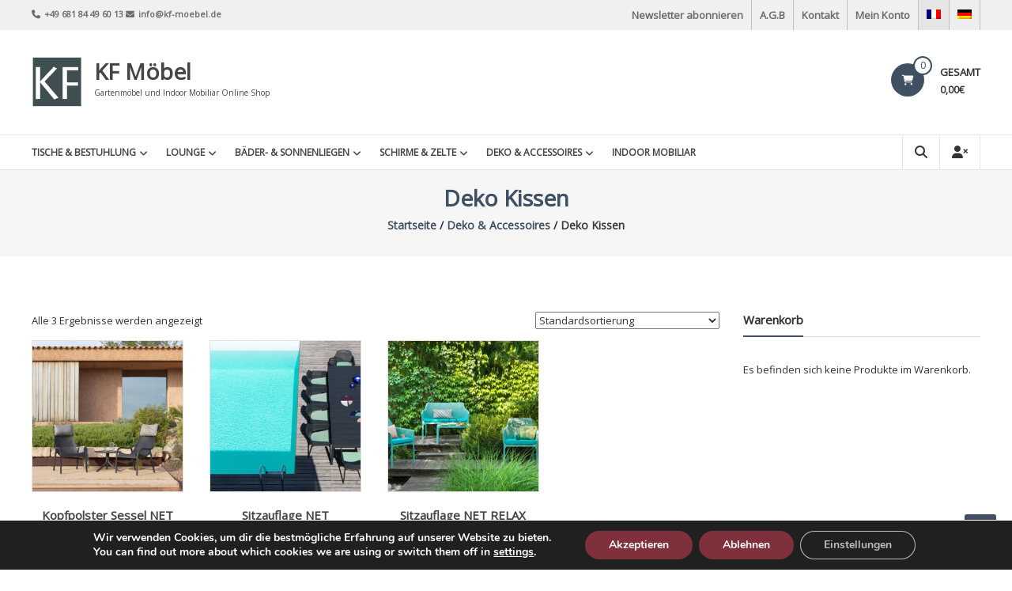

--- FILE ---
content_type: text/html; charset=utf-8
request_url: https://www.google.com/recaptcha/api2/anchor?ar=1&k=6LeGgYEpAAAAAARYnRtACL_Si5otruElNoXI2vc6&co=aHR0cHM6Ly9zdG9yZS5rZi1tb2ViZWwuZGU6NDQz&hl=en&v=PoyoqOPhxBO7pBk68S4YbpHZ&size=invisible&anchor-ms=20000&execute-ms=30000&cb=jszbcb3j1wes
body_size: 48676
content:
<!DOCTYPE HTML><html dir="ltr" lang="en"><head><meta http-equiv="Content-Type" content="text/html; charset=UTF-8">
<meta http-equiv="X-UA-Compatible" content="IE=edge">
<title>reCAPTCHA</title>
<style type="text/css">
/* cyrillic-ext */
@font-face {
  font-family: 'Roboto';
  font-style: normal;
  font-weight: 400;
  font-stretch: 100%;
  src: url(//fonts.gstatic.com/s/roboto/v48/KFO7CnqEu92Fr1ME7kSn66aGLdTylUAMa3GUBHMdazTgWw.woff2) format('woff2');
  unicode-range: U+0460-052F, U+1C80-1C8A, U+20B4, U+2DE0-2DFF, U+A640-A69F, U+FE2E-FE2F;
}
/* cyrillic */
@font-face {
  font-family: 'Roboto';
  font-style: normal;
  font-weight: 400;
  font-stretch: 100%;
  src: url(//fonts.gstatic.com/s/roboto/v48/KFO7CnqEu92Fr1ME7kSn66aGLdTylUAMa3iUBHMdazTgWw.woff2) format('woff2');
  unicode-range: U+0301, U+0400-045F, U+0490-0491, U+04B0-04B1, U+2116;
}
/* greek-ext */
@font-face {
  font-family: 'Roboto';
  font-style: normal;
  font-weight: 400;
  font-stretch: 100%;
  src: url(//fonts.gstatic.com/s/roboto/v48/KFO7CnqEu92Fr1ME7kSn66aGLdTylUAMa3CUBHMdazTgWw.woff2) format('woff2');
  unicode-range: U+1F00-1FFF;
}
/* greek */
@font-face {
  font-family: 'Roboto';
  font-style: normal;
  font-weight: 400;
  font-stretch: 100%;
  src: url(//fonts.gstatic.com/s/roboto/v48/KFO7CnqEu92Fr1ME7kSn66aGLdTylUAMa3-UBHMdazTgWw.woff2) format('woff2');
  unicode-range: U+0370-0377, U+037A-037F, U+0384-038A, U+038C, U+038E-03A1, U+03A3-03FF;
}
/* math */
@font-face {
  font-family: 'Roboto';
  font-style: normal;
  font-weight: 400;
  font-stretch: 100%;
  src: url(//fonts.gstatic.com/s/roboto/v48/KFO7CnqEu92Fr1ME7kSn66aGLdTylUAMawCUBHMdazTgWw.woff2) format('woff2');
  unicode-range: U+0302-0303, U+0305, U+0307-0308, U+0310, U+0312, U+0315, U+031A, U+0326-0327, U+032C, U+032F-0330, U+0332-0333, U+0338, U+033A, U+0346, U+034D, U+0391-03A1, U+03A3-03A9, U+03B1-03C9, U+03D1, U+03D5-03D6, U+03F0-03F1, U+03F4-03F5, U+2016-2017, U+2034-2038, U+203C, U+2040, U+2043, U+2047, U+2050, U+2057, U+205F, U+2070-2071, U+2074-208E, U+2090-209C, U+20D0-20DC, U+20E1, U+20E5-20EF, U+2100-2112, U+2114-2115, U+2117-2121, U+2123-214F, U+2190, U+2192, U+2194-21AE, U+21B0-21E5, U+21F1-21F2, U+21F4-2211, U+2213-2214, U+2216-22FF, U+2308-230B, U+2310, U+2319, U+231C-2321, U+2336-237A, U+237C, U+2395, U+239B-23B7, U+23D0, U+23DC-23E1, U+2474-2475, U+25AF, U+25B3, U+25B7, U+25BD, U+25C1, U+25CA, U+25CC, U+25FB, U+266D-266F, U+27C0-27FF, U+2900-2AFF, U+2B0E-2B11, U+2B30-2B4C, U+2BFE, U+3030, U+FF5B, U+FF5D, U+1D400-1D7FF, U+1EE00-1EEFF;
}
/* symbols */
@font-face {
  font-family: 'Roboto';
  font-style: normal;
  font-weight: 400;
  font-stretch: 100%;
  src: url(//fonts.gstatic.com/s/roboto/v48/KFO7CnqEu92Fr1ME7kSn66aGLdTylUAMaxKUBHMdazTgWw.woff2) format('woff2');
  unicode-range: U+0001-000C, U+000E-001F, U+007F-009F, U+20DD-20E0, U+20E2-20E4, U+2150-218F, U+2190, U+2192, U+2194-2199, U+21AF, U+21E6-21F0, U+21F3, U+2218-2219, U+2299, U+22C4-22C6, U+2300-243F, U+2440-244A, U+2460-24FF, U+25A0-27BF, U+2800-28FF, U+2921-2922, U+2981, U+29BF, U+29EB, U+2B00-2BFF, U+4DC0-4DFF, U+FFF9-FFFB, U+10140-1018E, U+10190-1019C, U+101A0, U+101D0-101FD, U+102E0-102FB, U+10E60-10E7E, U+1D2C0-1D2D3, U+1D2E0-1D37F, U+1F000-1F0FF, U+1F100-1F1AD, U+1F1E6-1F1FF, U+1F30D-1F30F, U+1F315, U+1F31C, U+1F31E, U+1F320-1F32C, U+1F336, U+1F378, U+1F37D, U+1F382, U+1F393-1F39F, U+1F3A7-1F3A8, U+1F3AC-1F3AF, U+1F3C2, U+1F3C4-1F3C6, U+1F3CA-1F3CE, U+1F3D4-1F3E0, U+1F3ED, U+1F3F1-1F3F3, U+1F3F5-1F3F7, U+1F408, U+1F415, U+1F41F, U+1F426, U+1F43F, U+1F441-1F442, U+1F444, U+1F446-1F449, U+1F44C-1F44E, U+1F453, U+1F46A, U+1F47D, U+1F4A3, U+1F4B0, U+1F4B3, U+1F4B9, U+1F4BB, U+1F4BF, U+1F4C8-1F4CB, U+1F4D6, U+1F4DA, U+1F4DF, U+1F4E3-1F4E6, U+1F4EA-1F4ED, U+1F4F7, U+1F4F9-1F4FB, U+1F4FD-1F4FE, U+1F503, U+1F507-1F50B, U+1F50D, U+1F512-1F513, U+1F53E-1F54A, U+1F54F-1F5FA, U+1F610, U+1F650-1F67F, U+1F687, U+1F68D, U+1F691, U+1F694, U+1F698, U+1F6AD, U+1F6B2, U+1F6B9-1F6BA, U+1F6BC, U+1F6C6-1F6CF, U+1F6D3-1F6D7, U+1F6E0-1F6EA, U+1F6F0-1F6F3, U+1F6F7-1F6FC, U+1F700-1F7FF, U+1F800-1F80B, U+1F810-1F847, U+1F850-1F859, U+1F860-1F887, U+1F890-1F8AD, U+1F8B0-1F8BB, U+1F8C0-1F8C1, U+1F900-1F90B, U+1F93B, U+1F946, U+1F984, U+1F996, U+1F9E9, U+1FA00-1FA6F, U+1FA70-1FA7C, U+1FA80-1FA89, U+1FA8F-1FAC6, U+1FACE-1FADC, U+1FADF-1FAE9, U+1FAF0-1FAF8, U+1FB00-1FBFF;
}
/* vietnamese */
@font-face {
  font-family: 'Roboto';
  font-style: normal;
  font-weight: 400;
  font-stretch: 100%;
  src: url(//fonts.gstatic.com/s/roboto/v48/KFO7CnqEu92Fr1ME7kSn66aGLdTylUAMa3OUBHMdazTgWw.woff2) format('woff2');
  unicode-range: U+0102-0103, U+0110-0111, U+0128-0129, U+0168-0169, U+01A0-01A1, U+01AF-01B0, U+0300-0301, U+0303-0304, U+0308-0309, U+0323, U+0329, U+1EA0-1EF9, U+20AB;
}
/* latin-ext */
@font-face {
  font-family: 'Roboto';
  font-style: normal;
  font-weight: 400;
  font-stretch: 100%;
  src: url(//fonts.gstatic.com/s/roboto/v48/KFO7CnqEu92Fr1ME7kSn66aGLdTylUAMa3KUBHMdazTgWw.woff2) format('woff2');
  unicode-range: U+0100-02BA, U+02BD-02C5, U+02C7-02CC, U+02CE-02D7, U+02DD-02FF, U+0304, U+0308, U+0329, U+1D00-1DBF, U+1E00-1E9F, U+1EF2-1EFF, U+2020, U+20A0-20AB, U+20AD-20C0, U+2113, U+2C60-2C7F, U+A720-A7FF;
}
/* latin */
@font-face {
  font-family: 'Roboto';
  font-style: normal;
  font-weight: 400;
  font-stretch: 100%;
  src: url(//fonts.gstatic.com/s/roboto/v48/KFO7CnqEu92Fr1ME7kSn66aGLdTylUAMa3yUBHMdazQ.woff2) format('woff2');
  unicode-range: U+0000-00FF, U+0131, U+0152-0153, U+02BB-02BC, U+02C6, U+02DA, U+02DC, U+0304, U+0308, U+0329, U+2000-206F, U+20AC, U+2122, U+2191, U+2193, U+2212, U+2215, U+FEFF, U+FFFD;
}
/* cyrillic-ext */
@font-face {
  font-family: 'Roboto';
  font-style: normal;
  font-weight: 500;
  font-stretch: 100%;
  src: url(//fonts.gstatic.com/s/roboto/v48/KFO7CnqEu92Fr1ME7kSn66aGLdTylUAMa3GUBHMdazTgWw.woff2) format('woff2');
  unicode-range: U+0460-052F, U+1C80-1C8A, U+20B4, U+2DE0-2DFF, U+A640-A69F, U+FE2E-FE2F;
}
/* cyrillic */
@font-face {
  font-family: 'Roboto';
  font-style: normal;
  font-weight: 500;
  font-stretch: 100%;
  src: url(//fonts.gstatic.com/s/roboto/v48/KFO7CnqEu92Fr1ME7kSn66aGLdTylUAMa3iUBHMdazTgWw.woff2) format('woff2');
  unicode-range: U+0301, U+0400-045F, U+0490-0491, U+04B0-04B1, U+2116;
}
/* greek-ext */
@font-face {
  font-family: 'Roboto';
  font-style: normal;
  font-weight: 500;
  font-stretch: 100%;
  src: url(//fonts.gstatic.com/s/roboto/v48/KFO7CnqEu92Fr1ME7kSn66aGLdTylUAMa3CUBHMdazTgWw.woff2) format('woff2');
  unicode-range: U+1F00-1FFF;
}
/* greek */
@font-face {
  font-family: 'Roboto';
  font-style: normal;
  font-weight: 500;
  font-stretch: 100%;
  src: url(//fonts.gstatic.com/s/roboto/v48/KFO7CnqEu92Fr1ME7kSn66aGLdTylUAMa3-UBHMdazTgWw.woff2) format('woff2');
  unicode-range: U+0370-0377, U+037A-037F, U+0384-038A, U+038C, U+038E-03A1, U+03A3-03FF;
}
/* math */
@font-face {
  font-family: 'Roboto';
  font-style: normal;
  font-weight: 500;
  font-stretch: 100%;
  src: url(//fonts.gstatic.com/s/roboto/v48/KFO7CnqEu92Fr1ME7kSn66aGLdTylUAMawCUBHMdazTgWw.woff2) format('woff2');
  unicode-range: U+0302-0303, U+0305, U+0307-0308, U+0310, U+0312, U+0315, U+031A, U+0326-0327, U+032C, U+032F-0330, U+0332-0333, U+0338, U+033A, U+0346, U+034D, U+0391-03A1, U+03A3-03A9, U+03B1-03C9, U+03D1, U+03D5-03D6, U+03F0-03F1, U+03F4-03F5, U+2016-2017, U+2034-2038, U+203C, U+2040, U+2043, U+2047, U+2050, U+2057, U+205F, U+2070-2071, U+2074-208E, U+2090-209C, U+20D0-20DC, U+20E1, U+20E5-20EF, U+2100-2112, U+2114-2115, U+2117-2121, U+2123-214F, U+2190, U+2192, U+2194-21AE, U+21B0-21E5, U+21F1-21F2, U+21F4-2211, U+2213-2214, U+2216-22FF, U+2308-230B, U+2310, U+2319, U+231C-2321, U+2336-237A, U+237C, U+2395, U+239B-23B7, U+23D0, U+23DC-23E1, U+2474-2475, U+25AF, U+25B3, U+25B7, U+25BD, U+25C1, U+25CA, U+25CC, U+25FB, U+266D-266F, U+27C0-27FF, U+2900-2AFF, U+2B0E-2B11, U+2B30-2B4C, U+2BFE, U+3030, U+FF5B, U+FF5D, U+1D400-1D7FF, U+1EE00-1EEFF;
}
/* symbols */
@font-face {
  font-family: 'Roboto';
  font-style: normal;
  font-weight: 500;
  font-stretch: 100%;
  src: url(//fonts.gstatic.com/s/roboto/v48/KFO7CnqEu92Fr1ME7kSn66aGLdTylUAMaxKUBHMdazTgWw.woff2) format('woff2');
  unicode-range: U+0001-000C, U+000E-001F, U+007F-009F, U+20DD-20E0, U+20E2-20E4, U+2150-218F, U+2190, U+2192, U+2194-2199, U+21AF, U+21E6-21F0, U+21F3, U+2218-2219, U+2299, U+22C4-22C6, U+2300-243F, U+2440-244A, U+2460-24FF, U+25A0-27BF, U+2800-28FF, U+2921-2922, U+2981, U+29BF, U+29EB, U+2B00-2BFF, U+4DC0-4DFF, U+FFF9-FFFB, U+10140-1018E, U+10190-1019C, U+101A0, U+101D0-101FD, U+102E0-102FB, U+10E60-10E7E, U+1D2C0-1D2D3, U+1D2E0-1D37F, U+1F000-1F0FF, U+1F100-1F1AD, U+1F1E6-1F1FF, U+1F30D-1F30F, U+1F315, U+1F31C, U+1F31E, U+1F320-1F32C, U+1F336, U+1F378, U+1F37D, U+1F382, U+1F393-1F39F, U+1F3A7-1F3A8, U+1F3AC-1F3AF, U+1F3C2, U+1F3C4-1F3C6, U+1F3CA-1F3CE, U+1F3D4-1F3E0, U+1F3ED, U+1F3F1-1F3F3, U+1F3F5-1F3F7, U+1F408, U+1F415, U+1F41F, U+1F426, U+1F43F, U+1F441-1F442, U+1F444, U+1F446-1F449, U+1F44C-1F44E, U+1F453, U+1F46A, U+1F47D, U+1F4A3, U+1F4B0, U+1F4B3, U+1F4B9, U+1F4BB, U+1F4BF, U+1F4C8-1F4CB, U+1F4D6, U+1F4DA, U+1F4DF, U+1F4E3-1F4E6, U+1F4EA-1F4ED, U+1F4F7, U+1F4F9-1F4FB, U+1F4FD-1F4FE, U+1F503, U+1F507-1F50B, U+1F50D, U+1F512-1F513, U+1F53E-1F54A, U+1F54F-1F5FA, U+1F610, U+1F650-1F67F, U+1F687, U+1F68D, U+1F691, U+1F694, U+1F698, U+1F6AD, U+1F6B2, U+1F6B9-1F6BA, U+1F6BC, U+1F6C6-1F6CF, U+1F6D3-1F6D7, U+1F6E0-1F6EA, U+1F6F0-1F6F3, U+1F6F7-1F6FC, U+1F700-1F7FF, U+1F800-1F80B, U+1F810-1F847, U+1F850-1F859, U+1F860-1F887, U+1F890-1F8AD, U+1F8B0-1F8BB, U+1F8C0-1F8C1, U+1F900-1F90B, U+1F93B, U+1F946, U+1F984, U+1F996, U+1F9E9, U+1FA00-1FA6F, U+1FA70-1FA7C, U+1FA80-1FA89, U+1FA8F-1FAC6, U+1FACE-1FADC, U+1FADF-1FAE9, U+1FAF0-1FAF8, U+1FB00-1FBFF;
}
/* vietnamese */
@font-face {
  font-family: 'Roboto';
  font-style: normal;
  font-weight: 500;
  font-stretch: 100%;
  src: url(//fonts.gstatic.com/s/roboto/v48/KFO7CnqEu92Fr1ME7kSn66aGLdTylUAMa3OUBHMdazTgWw.woff2) format('woff2');
  unicode-range: U+0102-0103, U+0110-0111, U+0128-0129, U+0168-0169, U+01A0-01A1, U+01AF-01B0, U+0300-0301, U+0303-0304, U+0308-0309, U+0323, U+0329, U+1EA0-1EF9, U+20AB;
}
/* latin-ext */
@font-face {
  font-family: 'Roboto';
  font-style: normal;
  font-weight: 500;
  font-stretch: 100%;
  src: url(//fonts.gstatic.com/s/roboto/v48/KFO7CnqEu92Fr1ME7kSn66aGLdTylUAMa3KUBHMdazTgWw.woff2) format('woff2');
  unicode-range: U+0100-02BA, U+02BD-02C5, U+02C7-02CC, U+02CE-02D7, U+02DD-02FF, U+0304, U+0308, U+0329, U+1D00-1DBF, U+1E00-1E9F, U+1EF2-1EFF, U+2020, U+20A0-20AB, U+20AD-20C0, U+2113, U+2C60-2C7F, U+A720-A7FF;
}
/* latin */
@font-face {
  font-family: 'Roboto';
  font-style: normal;
  font-weight: 500;
  font-stretch: 100%;
  src: url(//fonts.gstatic.com/s/roboto/v48/KFO7CnqEu92Fr1ME7kSn66aGLdTylUAMa3yUBHMdazQ.woff2) format('woff2');
  unicode-range: U+0000-00FF, U+0131, U+0152-0153, U+02BB-02BC, U+02C6, U+02DA, U+02DC, U+0304, U+0308, U+0329, U+2000-206F, U+20AC, U+2122, U+2191, U+2193, U+2212, U+2215, U+FEFF, U+FFFD;
}
/* cyrillic-ext */
@font-face {
  font-family: 'Roboto';
  font-style: normal;
  font-weight: 900;
  font-stretch: 100%;
  src: url(//fonts.gstatic.com/s/roboto/v48/KFO7CnqEu92Fr1ME7kSn66aGLdTylUAMa3GUBHMdazTgWw.woff2) format('woff2');
  unicode-range: U+0460-052F, U+1C80-1C8A, U+20B4, U+2DE0-2DFF, U+A640-A69F, U+FE2E-FE2F;
}
/* cyrillic */
@font-face {
  font-family: 'Roboto';
  font-style: normal;
  font-weight: 900;
  font-stretch: 100%;
  src: url(//fonts.gstatic.com/s/roboto/v48/KFO7CnqEu92Fr1ME7kSn66aGLdTylUAMa3iUBHMdazTgWw.woff2) format('woff2');
  unicode-range: U+0301, U+0400-045F, U+0490-0491, U+04B0-04B1, U+2116;
}
/* greek-ext */
@font-face {
  font-family: 'Roboto';
  font-style: normal;
  font-weight: 900;
  font-stretch: 100%;
  src: url(//fonts.gstatic.com/s/roboto/v48/KFO7CnqEu92Fr1ME7kSn66aGLdTylUAMa3CUBHMdazTgWw.woff2) format('woff2');
  unicode-range: U+1F00-1FFF;
}
/* greek */
@font-face {
  font-family: 'Roboto';
  font-style: normal;
  font-weight: 900;
  font-stretch: 100%;
  src: url(//fonts.gstatic.com/s/roboto/v48/KFO7CnqEu92Fr1ME7kSn66aGLdTylUAMa3-UBHMdazTgWw.woff2) format('woff2');
  unicode-range: U+0370-0377, U+037A-037F, U+0384-038A, U+038C, U+038E-03A1, U+03A3-03FF;
}
/* math */
@font-face {
  font-family: 'Roboto';
  font-style: normal;
  font-weight: 900;
  font-stretch: 100%;
  src: url(//fonts.gstatic.com/s/roboto/v48/KFO7CnqEu92Fr1ME7kSn66aGLdTylUAMawCUBHMdazTgWw.woff2) format('woff2');
  unicode-range: U+0302-0303, U+0305, U+0307-0308, U+0310, U+0312, U+0315, U+031A, U+0326-0327, U+032C, U+032F-0330, U+0332-0333, U+0338, U+033A, U+0346, U+034D, U+0391-03A1, U+03A3-03A9, U+03B1-03C9, U+03D1, U+03D5-03D6, U+03F0-03F1, U+03F4-03F5, U+2016-2017, U+2034-2038, U+203C, U+2040, U+2043, U+2047, U+2050, U+2057, U+205F, U+2070-2071, U+2074-208E, U+2090-209C, U+20D0-20DC, U+20E1, U+20E5-20EF, U+2100-2112, U+2114-2115, U+2117-2121, U+2123-214F, U+2190, U+2192, U+2194-21AE, U+21B0-21E5, U+21F1-21F2, U+21F4-2211, U+2213-2214, U+2216-22FF, U+2308-230B, U+2310, U+2319, U+231C-2321, U+2336-237A, U+237C, U+2395, U+239B-23B7, U+23D0, U+23DC-23E1, U+2474-2475, U+25AF, U+25B3, U+25B7, U+25BD, U+25C1, U+25CA, U+25CC, U+25FB, U+266D-266F, U+27C0-27FF, U+2900-2AFF, U+2B0E-2B11, U+2B30-2B4C, U+2BFE, U+3030, U+FF5B, U+FF5D, U+1D400-1D7FF, U+1EE00-1EEFF;
}
/* symbols */
@font-face {
  font-family: 'Roboto';
  font-style: normal;
  font-weight: 900;
  font-stretch: 100%;
  src: url(//fonts.gstatic.com/s/roboto/v48/KFO7CnqEu92Fr1ME7kSn66aGLdTylUAMaxKUBHMdazTgWw.woff2) format('woff2');
  unicode-range: U+0001-000C, U+000E-001F, U+007F-009F, U+20DD-20E0, U+20E2-20E4, U+2150-218F, U+2190, U+2192, U+2194-2199, U+21AF, U+21E6-21F0, U+21F3, U+2218-2219, U+2299, U+22C4-22C6, U+2300-243F, U+2440-244A, U+2460-24FF, U+25A0-27BF, U+2800-28FF, U+2921-2922, U+2981, U+29BF, U+29EB, U+2B00-2BFF, U+4DC0-4DFF, U+FFF9-FFFB, U+10140-1018E, U+10190-1019C, U+101A0, U+101D0-101FD, U+102E0-102FB, U+10E60-10E7E, U+1D2C0-1D2D3, U+1D2E0-1D37F, U+1F000-1F0FF, U+1F100-1F1AD, U+1F1E6-1F1FF, U+1F30D-1F30F, U+1F315, U+1F31C, U+1F31E, U+1F320-1F32C, U+1F336, U+1F378, U+1F37D, U+1F382, U+1F393-1F39F, U+1F3A7-1F3A8, U+1F3AC-1F3AF, U+1F3C2, U+1F3C4-1F3C6, U+1F3CA-1F3CE, U+1F3D4-1F3E0, U+1F3ED, U+1F3F1-1F3F3, U+1F3F5-1F3F7, U+1F408, U+1F415, U+1F41F, U+1F426, U+1F43F, U+1F441-1F442, U+1F444, U+1F446-1F449, U+1F44C-1F44E, U+1F453, U+1F46A, U+1F47D, U+1F4A3, U+1F4B0, U+1F4B3, U+1F4B9, U+1F4BB, U+1F4BF, U+1F4C8-1F4CB, U+1F4D6, U+1F4DA, U+1F4DF, U+1F4E3-1F4E6, U+1F4EA-1F4ED, U+1F4F7, U+1F4F9-1F4FB, U+1F4FD-1F4FE, U+1F503, U+1F507-1F50B, U+1F50D, U+1F512-1F513, U+1F53E-1F54A, U+1F54F-1F5FA, U+1F610, U+1F650-1F67F, U+1F687, U+1F68D, U+1F691, U+1F694, U+1F698, U+1F6AD, U+1F6B2, U+1F6B9-1F6BA, U+1F6BC, U+1F6C6-1F6CF, U+1F6D3-1F6D7, U+1F6E0-1F6EA, U+1F6F0-1F6F3, U+1F6F7-1F6FC, U+1F700-1F7FF, U+1F800-1F80B, U+1F810-1F847, U+1F850-1F859, U+1F860-1F887, U+1F890-1F8AD, U+1F8B0-1F8BB, U+1F8C0-1F8C1, U+1F900-1F90B, U+1F93B, U+1F946, U+1F984, U+1F996, U+1F9E9, U+1FA00-1FA6F, U+1FA70-1FA7C, U+1FA80-1FA89, U+1FA8F-1FAC6, U+1FACE-1FADC, U+1FADF-1FAE9, U+1FAF0-1FAF8, U+1FB00-1FBFF;
}
/* vietnamese */
@font-face {
  font-family: 'Roboto';
  font-style: normal;
  font-weight: 900;
  font-stretch: 100%;
  src: url(//fonts.gstatic.com/s/roboto/v48/KFO7CnqEu92Fr1ME7kSn66aGLdTylUAMa3OUBHMdazTgWw.woff2) format('woff2');
  unicode-range: U+0102-0103, U+0110-0111, U+0128-0129, U+0168-0169, U+01A0-01A1, U+01AF-01B0, U+0300-0301, U+0303-0304, U+0308-0309, U+0323, U+0329, U+1EA0-1EF9, U+20AB;
}
/* latin-ext */
@font-face {
  font-family: 'Roboto';
  font-style: normal;
  font-weight: 900;
  font-stretch: 100%;
  src: url(//fonts.gstatic.com/s/roboto/v48/KFO7CnqEu92Fr1ME7kSn66aGLdTylUAMa3KUBHMdazTgWw.woff2) format('woff2');
  unicode-range: U+0100-02BA, U+02BD-02C5, U+02C7-02CC, U+02CE-02D7, U+02DD-02FF, U+0304, U+0308, U+0329, U+1D00-1DBF, U+1E00-1E9F, U+1EF2-1EFF, U+2020, U+20A0-20AB, U+20AD-20C0, U+2113, U+2C60-2C7F, U+A720-A7FF;
}
/* latin */
@font-face {
  font-family: 'Roboto';
  font-style: normal;
  font-weight: 900;
  font-stretch: 100%;
  src: url(//fonts.gstatic.com/s/roboto/v48/KFO7CnqEu92Fr1ME7kSn66aGLdTylUAMa3yUBHMdazQ.woff2) format('woff2');
  unicode-range: U+0000-00FF, U+0131, U+0152-0153, U+02BB-02BC, U+02C6, U+02DA, U+02DC, U+0304, U+0308, U+0329, U+2000-206F, U+20AC, U+2122, U+2191, U+2193, U+2212, U+2215, U+FEFF, U+FFFD;
}

</style>
<link rel="stylesheet" type="text/css" href="https://www.gstatic.com/recaptcha/releases/PoyoqOPhxBO7pBk68S4YbpHZ/styles__ltr.css">
<script nonce="v0Uj9riDiFKR2yjHRdDajw" type="text/javascript">window['__recaptcha_api'] = 'https://www.google.com/recaptcha/api2/';</script>
<script type="text/javascript" src="https://www.gstatic.com/recaptcha/releases/PoyoqOPhxBO7pBk68S4YbpHZ/recaptcha__en.js" nonce="v0Uj9riDiFKR2yjHRdDajw">
      
    </script></head>
<body><div id="rc-anchor-alert" class="rc-anchor-alert"></div>
<input type="hidden" id="recaptcha-token" value="[base64]">
<script type="text/javascript" nonce="v0Uj9riDiFKR2yjHRdDajw">
      recaptcha.anchor.Main.init("[\x22ainput\x22,[\x22bgdata\x22,\x22\x22,\[base64]/[base64]/MjU1Ong/[base64]/[base64]/[base64]/[base64]/[base64]/[base64]/[base64]/[base64]/[base64]/[base64]/[base64]/[base64]/[base64]/[base64]/[base64]\\u003d\x22,\[base64]\\u003d\\u003d\x22,\x22fcKxTMOGGMKrwpLCtMOjdFFQw5MKw5UKwpfCpErCksK/OsO9w6vDmDQbwqFEwoNzwp1mwpbDulLDg07CoXtyw7LCvcOFwqXDl07CpMO0w5HDuV/CqSbCoynDvMO/Q0bDuRzDusOgwrbCocKkPsKgf8K/AMOuH8Osw4TCvMOWwpXCmnMZMDQ/THBCTcKVGMOtw4zDl8OrwopNwq3DrWIEEcKORQtZO8OLbVhWw7YLwpU/[base64]/DmMOlwqU2wozDrmrCjMOuJ8KGwrJjMCgbITXCmyQeDSrDoBjCtUUCwpsdw6fCryQeR8KyDsO9ecKSw5vDhnB6C0vCqsOrwoU6w4s3wonCg8K/[base64]/Do8Krw5kZARsQTMK6w6o7w6HCsR0/wqAqTcOmw7E/wrIxGMO7R8KAw5LDmMKIcMKCwp8lw6LDtcKcBgkHAcK3MCbCosOIwplrw6BhwokQwoHDisOndcK6w47Cp8K/wooVc2rDqcK5w5LCpcKvMDBIw6LDlcKhGW7CmMO5wojDg8O3w7PCpsOXw4MMw4vChsK2ecOkacO2BAPDtWnClsKrZD/Ch8OGwrbDh8O3G3INK3Qnw59VwrRpw7ZXwp5fMFPChFXDkCPCkEAHS8ObMRwjwoEhwqfDjTzCicOmwrBoRsK5USzDlhnChsKWcVLCnW/ChgssScOfWGEoZWjDiMOVw4oEwrM/a8Okw4PClmvDhMOEw4gNwo3CrHbDtRcjYinCok8adMKMbMKTDcOzX8OVE8OcTEnDlMKAYsOdw7fDqsKQHsKww7dIDlvCrHHDig3CusOow7N7CEnCsBnCjGhAwosHw5JuwrBBZEB4wowZKcO/w4ZbwoVcJgHCt8OEw5vCnMOWwoonT1nDtRMwNMOAZ8OOw78RwqrCnsOwHcOkw6PCu1LDhBHCj2bCnBDDq8KkMlXDuxFBZ3LCs8OowqDDg8KmwqnCo8KCwq/DpjVsSgdnwqrDnxlSeWUsEAoZZMO6wofCpzkuwpHDrz1ZwqoIQsKXWsOswoPCh8OScDzDjMKuJE0cwrLDucOrXy5Kw55HLcOCwqXDhcOfwo8rw7tQw6nCosK9RcOHJGQ9HcOIwrZTwqDCusKpesO/wo/DgHDDnsKrYMKJZ8KBw5psw7XDhSxKw4jDj8OEw6/CiGbCr8ORXsKCNlliBR8+VTlHw6hYc8KXEMK4w6nCqcKdw63DnCrDmMKGOlzClnTCgMOuwrVGNz8xwo10w65yw4jCmMOYw6bDvMK/RcOjJUA3w4EkwpNTwrA9w5TDuMOTajbCtMKnSF/Cow7CvCzDr8OXwqHCoMOtUcKxYcO5w4UrE8OvIcKZw68qfnnDq3/[base64]/CoMKyw616w4w6wp/DpsOGecKew4pTeRrDhMORJMKJwpFMwo0cw4DCt8K3wrc/[base64]/wq1Cw6EBWAbCocK/wqcYwoJVMmk3w50eHMOiw6fDvgFWFcOcf8KpGsKAw4PDrMOxKsKcIsKBw5nCjRvDnmfCqzHDo8KywovCucKbF3/DiHFLX8OnwrHCrkVVWgdSWEthScOBwqJIABAhBGZfw7Mbw7o2wp9RO8K9w6UYLsOGwqM0wrXDuMOWICY3bBTCjjdnw5LClsKwH08gwodSAcOsw4TCh1vDmwYGw7InKcOUKcKjGyrDjgXDmsOJwoPDo8KjUCdkRHpWw6QKw4EOw4/[base64]/[base64]/DlwHCuy5ywr/[base64]/DqSTDgsONw7BfYg3Cug92KnLChcKTaEZKw6fDrsKCaU9IbcKVSknDscKCQV3DmMKMw55QMm91KsOsBMOOIh9VbFDDvE/[base64]/[base64]/DimHDj8O1woduKMOXwrPCsEEPw4JZccO/BAfClVrDnAM2awfCrMOUw5bDugUoako7OcOZwpoowqpDw73DiHQ1IRnCoR/[base64]/Ck8K1ZUgsG8K9VWEywqg7FG3DkMKdwrEDN8O8wp89wo7DhMK1w4UHw7LCkiTCl8OfwrMow5DDvsKKwogSw7sNA8K1O8K6SSYKwovCosO6w5zDtXjDpDIXwrDDvWECFMOUXkM1wo0ewpFONjPDpG9Cw51/wqHDjsKxwpvCmU9EFsKew5PCpMKmOcOhG8O3w4cKwpbCocORNsOPPcKyWsKycGPClzVSwqXDp8Kkw4jDrgLCr8OGw7lxNHrDlXNSw6NhfnzChyLDvsOjWVBRUsKHKsOaworDhkI7w5DCvS7DoCjDiMOUwp8CK0HDscKSUhVXwqIzw7o2w57ClcKfZzVgwr/CgsK1w7EBVH/DncO5wo7ChEZuw43DnMKzOjg1e8OkDcOkw4nDi2zDl8ORwp3CicOgJsO8Y8KdMMOPw6HCg07Dv0pwwqPCr2JkJDNswpwAbXEFw67Cgm7DmcKdFMOcW8OQLsOWwoXDiMO9bMOxwofDvMO3YcOuw6/Cg8K4IDvCk3XDonrDui1SbQU2wqPDgQ/[base64]/DgcKXN2vDlMKRw7ZiZsKDw6XDnsO3OyQDSBHDvH9pS8KeUjTCpsKTwpPCh8OOMsKIw6dqY8K7DcOGCm0zWw7DqggYw7odwpzDh8OCK8O0RcOod0paeCTCuwBHworCiXTDqwVSUV8bw5JmVMKXw4pdeyjCusOHQ8KQe8OCFMKreWRaTB/Dvg7DicOXZMK5JsKkwrbCuwjCrcOUcBRNJnDCrcKbYwY0MEceGcK2wprDijvCmmbDtDI9w5Q6wpXDkF7CujN7V8ONw5rDiFTDoMKiOxnCjQNNw6vCnMORwpA6w6ZpecK8w5XDnMO6DFl/UAnCqyUVwrIfwr9bBMOPw47DqcOQw6QVw7g2f3gxRwLCrcKzIVrDq8O4XsK6dRvCmsKdw6rDkMOSccOhwqkFaAQrw7bDvcKZQQ7CksOYw4vCpcOKwrQsC8KNYHkLJGN0AsKeScKXc8ONYTvCqyHDocONw74CZQ/DlsKBw7/CqTp3e8OowpV0wrVvw50RwqPCkVEEYRXDlGzDg8OdRcK4wqltwozDjsOYwrnDvcO/U3VGblHDrwU4wpvCtHI+HcONCMOzw6zDl8Oiw6XDmsKewrxpdcOEwpTChsK/esKUw6kddcKVw5zCjsOAesKZMlTCmU3DjMOkwpUcchk+ccKTw5/[base64]/DrRTClG/CuMKOw598w68Lw4oJwooOwrvDt20yEsOlSMO1w4XDpwEswrlzwoJ8JsO8wrXCizTCksKdGsO1QMKNwpzDsGbDrgwdwr/CmcOew4ACwqduw5fCo8O+aybDrFdSOWzCkDfDhCTCqTEMAhbCssKSDD17wpbCoWPDvsKVK8KTDU9fYsODY8K2w5bCuX3CqcKZDsK1w5PClMKTw59gClbCosKDw6ZJw5vDrcOfH8OVXcOEwoLCicKowpMyO8ODYcKBSMOfwqIew4YiSVs/eTPClMKFI1rDusO/w7RSwrLCmcOqYT/Dv3lLw6TCmD5kb2w/LMO4csKTUDBaw7/DsSdLw5rCgXN9BMOCMBDDqMOawqAewqttwqsAw6vCg8KnwqPDok/Cg25sw7FxE8O4TmnDn8O4MMOoLi3DgQcFw7TCn3/[base64]/[base64]/[base64]/Co8KgdkbDuMKTwrvCiD3DuMKLwojDhBcwczoQw5PDr8ONEWQUw51hKGYAPx/DtiIRwpHCisOaBlg1b3QVw7rDuFLDmyzCr8K+wo7DtQxgwoZ3w4AjcsOlw5rDoCBCwqMtW29Kw7xwDMOEJRHDlCk6w78Ew6/Cnk87LThywq8rDMO6NHxTDsKWBcKyO151w6LDvsK4wqF4JG3CpDfCphTCsVRZMC7CrTDCl8KTIsOFwrQ6SzEZwpY7OiPChSBlIBElDiRGByg/wr9Ew6hrw4sFGsOlBcOucRrCtQ1aK3TCsMO1w5fDnMORwq4kKMO3GFvDq3nDn0VIwodVRsOTUS4xw44twrXDj8ORwoN/XEkEw704HX/DisK7WhYkQHU/UVRBaTd7wp16worClCQYw6Iiw4sSwoY6w5g8wp4iwocFw7XDlibCo0VWw6rDjG5bLTlHR2YQw4ZTIWRVXTfCicONw63DrVbDjkrDohvCpVc0AVVLW8Orwr7CqhBifsOOw5MEwr/DiMOxw51swphAN8O8R8OlJQzCo8K6w75rJcKowoBkwpDCpgrDqcKwAwbCtRACPgvDpMOKaMKsw5s3w6bDisO7w6nCtsKwEcOlwodOwqHCthXCtcORwp7DvMKcwrBDwp5eQV1ewqxvDsOEDcOzwos/w5fCocO4w4kXJy/CocO6w4XDtwDDlMKBM8OOw7bCicOewpTDnsKlw5rDmjBfC2AhH8OdRATDhQbCmHowfFVicMOMw4jCjcK/V8K1wqsBAcKARcO+wpQJw5UUQMKHwpoIw4TCpwcJU3xHwqTDt1nCpMKzEWnCjMKWwpMPwprCqAfCnT48w4sJAMKdwrUAwpceDE/Ci8Kzw50HwqXCo3jDlSlXNmnCtcK6FwRxwrcOwq9kTTHDgRTDhMONw646w7HDpEMnwrU7woNZZCPCgMKGwocwwocUwqhTw5BSw4tdwrsGTzA4woLChwjDt8KYwpDDp0k7QcO1w7/[base64]/Cu1PDn8OvVG8Kw6vDscOKw4N1wqbDqW7CrlLCjUbDsn0vLijCiMK1w7FSdcK6Fh4Lw5IVw6wTwovDtw8TG8ODw4rCncKrwqPDqMKiN8KzL8KaOMO7bMO8F8KGw47Cq8KyT8KwWkBdwr7Cg8KmEMKNQsO4Rj/CsjTCvsO/[base64]/Cjll8M8OXBX7DmTrDjF8/[base64]/CrS16TsKVwq/DnU8qZSF6w4TDhsOcMMOKw7XCvFVNI8KZYnjCqVDCtm5fw6wMM8KqQMOQw4XChjnCkFNFSsOUwoNpcsOfwrjDu8KVwoA+AEs2wqTCksOjWwhKaD7CqhQBT8KcccKCeANTw6rDngjDt8K7aMOsVMK/GcOIS8KVMMK4wpZ/wqlPHzbDtRxGFmDDjyXDvVIywo4zKiVsRyAXNgrCu8KUZMOLHMKcw5zDp33CkyXDscOmwpzDhnNCwpDCgMO5wpUHB8KAZMOLwqXCvi7CiD/[base64]/CsysbbMOKKcO2w6VNIDUpwpY1b3nDowHDlsOXw6nDocKDw7dWwqFkwolIbMOnw7ULwr7DocOew4UNwqnDpsOEQMOKLMOTCMOiaQclwr1Ew71fZMKCwpwgfFjDhMKzDsONfADDm8K/w4/CjDnCm8KOw5QrwpA0wrAgw7XChwsefcK8T0NsXsKIw7xuQBMLwobCnhvCohN0w5bDkWHDiFTCiG1aw7c6wqPDtmxUL0DDn0/[base64]/ClsOoU2FrFWVBMMO+wqIRw6Q/w4Eawr98w7TCkWVpE8OTw6heQcKgw4jCmzwtw4XClH3CqcOdMGfCtcOrTz0/[base64]/DhcKLTQjDunDDvMKVVjvDjhnDscKuwoRxesONBVQ4w6ZvwonCpcKfw79yCSAGw7/[base64]/wobDhQhzwoRGwoI3wpHDmGANwojDrsK4w7V/w5DCsMK7wq45C8Oyw5nDgGIRYsKyb8OWJ1JMw492cmLDgsKWPcOMw44FTMOQXVvDnxPCs8KCwr/CjMKNwqZ0JcKOWsKlwpfCqsKqw7N9w4TDqRfCscO/wpgsTi58PQoqw5PCq8KfNMO9W8KpZw/CjTrCo8Ktw4sMwosqJMOed0hOw4nCisKXQlYAWRrCjMKJOFLDnUJlOcO/OsKtRQQ/wqrDtMOcwqvDihoeHsOcw4jCnMKew4sIw5E6w49Nw6LDqMOCdsK/IsKwwqBLwpkQAsKZEUQWw4zCjREWw5HCqxIhw6zDkQvCgg0Zw5XCr8O/w59qODHDscO+wqAFLMOCW8K/w745OsObKnQIXkjDjcKCdsOlPMO3FQ10UMO8bcK/Q0o6Dy7DpMOxw4lgQcOeQ1YKMFF7w7vDscOqVWDDmxTDuzfDui7CvMK0wqs3C8OOw5vCuwfCgsOhYSHDkXQ6fSBMYMKkR8KgeGDDoTV2w6wYLy7DqcOsw6TChcO8fBhfw7PDmXVgdTTCnsKWwrjChMOEw6DDosOWw6fDk8Obw4Z1NmHDqsKfOVZ/E8Omw4oow5vDtcOvw6HDuxHDgsKNwrLCncK9w44wfMKFdHrClcKFJcKfU8O5wq/[base64]/[base64]/d8Ozwp/Cg8OILCbCiGhBwoYJwp4zw4/Cm8KFwod3wq3CrnAue1snwqEfw6vDqAnCmh9zw7/[base64]/AR3DrcOfwq8QDADCsAx6w4LDlxlAw7ZAVVR0w69pw7Fdw6nDmsKsScK1WhIxw643OMO5wpnCvsODQ3/[base64]/[base64]/[base64]/DjsO3OT4UXsKJbVLCiMKsSsKgR8O/wrMCSh/[base64]/woEfCyfCgMKqw4Riw4o6URbDr2BKwrkGwrjDmkXDkMKpw6BTBwLDiyvCuMOmKMK5w7lqw4lCPsOKw7vCmw3DrRTDqsOGfcOHYHLDljUDDMOxCSwww4bCnMO/dwPDkcOUw5xcZAfDqcKVw5DDhMO7woB4Ak/[base64]/[base64]/[base64]/R0fCkwo2VsOVw7jDvMK2w7vCpsK3woHCqcO/CjjCuMKBUcOnwqvDjTZJCsOCw6bDg8KhwoPCnhXCjMKvMHJXIsOoL8KmFA5SZMOECljCjsKpIloYw4Mrfk9ywonCgsOYw5nDq8OBQAFewr0QwpY2w5rDng0wwp0FwqDCo8ObW8KxwojCilnCgsKaPB87YcKKw5/CnGkYYjrDnX/DqAdPwpfDhsKsXRLDuys7DcO0woPDqU/DnsO/wpJDwr0YEUUyFX1vw4/CncKnwr5ZEkTDjgXDnMOIw4zDiCDDmMO0fgLDocK6ZsKzQ8K/w7/CoQLCj8OKw5jDqiDCmMOJw63DjcKAw4Rew7UwOsOFSi3CmMKIwp3Cij3CocOEw6vDpSgcPsK8w4vDkwfCok/CisKxBRfDpwDDjcO2fGzDnHgaW8KUwqjDmQQ9WDvCo8Ksw5RMSBMQwqvDkAXDrm10EHViw5bCtSVhWmpLP1LDoF1cw5rCvVnCkinCmcKUwpbDm2kSwodKYMOXw7TDocKqwq/Dm0cvw4lmwozDtMKEHzMnwo7CrcKpwqHDnSLDkcOCORYjwpF1R1Q3w7rDgwtBw5ZZw4sha8K7bkEmwrdVM8Odw7cLNcKHwp7DocODwrcUw5zChMOSRMKUw43DgsOMOcOUdcKQw50PwrzDhzppS1fCiQkSFQLDtMKiwpzDg8Oxwp3CncONwp/CkFB8w7LDs8KIw77DqBpNKMOQfzgOAGHDjynDoETCocKuC8OGZRkgDcO9w4RNfcKRL8Onwp4oGcKzwrLCs8KmwoAOamlmUiM9wp/[base64]/CucKMw7DCnSl7w45uw6lfwrw2EsKdw6Z0eWHCsMODPVPCiR09Fx0/SirDjcKJw4DCvsO1wrTCrHTCgRVlHG/Ch2ArTcKUw4fDisOEwp7DpMOBAMOwWS7DhMKDw4obw6ZJE8K7dsODTMKDwptrGUtkTcKCfcOAwpXCnHdmGXXDtMOhOwcqc8KhfMOXLC9TJMKmwolIw7VqK0rClEUvwq/Dkxh7UBJrw4/DusKrwpUKIHbDhsOlwq8jfglKw6gYwppZHcK9USrCgcOnwo3CvxcBK8KRwp0uwrJASsKRMcKBwrJiAEghMMKEwofCnizCiiwDwq1bwo3ClsK6wqg9XhbCrzZ0w6Y6w6rDkcKiRR03wrTCvXBeJD8Ew5XDrsKfdcOQw6rDocOpwr/Dn8K6wr4LwrlYMw9VYMOcwofDgyEdw4HCs8KLQcOdw6bDr8KMw4jDjsOxwrPDo8OvwrzDkkvDuEnCpMOPwrh5dMOpwp8rLCXDqggDZDbDu8OccsOOS8OHwqDClz1CYMK2LWjDjsOoXcOmwp9qwoN4wrJAPsKYwo15XMOvax9PwptSw73Dtx/DhFowM3LCnk/Dti9rw4sVwoHCq3QWw6/Dp8KewqVzAW3DsVjDtsOVMnXDusKswqsPE8KZwpnDuBIWw58wwr/Cp8Olw5Egw4hnBHnCtipkw69awqzCkMOxVGDCizYLYnTCmMOtwoBzw4XCty7DocODw6nCq8KEIVkRwq57w7E/[base64]/fsK1b8K9wrXCkXULWGvDq8KSwrLDi8KMwqMKOyTDrxPCpnFcYl1bwqoLE8K3w5HCqcKawq/Cn8OCw4LCkcK4N8Kgw7MXL8O+Ez0fVW3Dv8OSw5YAwr8IwqMBPsOswoDDvwJdwqoCeihkwr5AwpF2LMK/c8Oew4XCg8Ouw7Nzw77DncOBworDiMKERwnDkF7DmioOLTB4G2/Cg8OnRsKCVMKCBMOAC8OPYMKvLcO/w4jDjTI0ScKHM2gHw6LCujzCjMOswpLCvz/[base64]/TR3DlwkOQDABwoMAw7o4NwDDosOrw67Do8OoFglfw45AMcKtw5sOwpJBXcK8wofCtRM7w5pWwq7DundMw5B0wrvDqDDDjV7ChsOSw6TCu8KoN8O2w7bDt1kMwowTwqtMwpJLW8O7w5trClEuUwbDgULChsOYw7zCpEbDgMKfRi3DtMKgw73CucOIw5/CjcK9woUXwrk5wpxhYDh3w787wp0Awr7DsyDCrn1HfypzwrjDqhhbw5PDjcOSw7nDugUlFcK5w4QOw7TCgcOjZsOdaQvCkCfCo2nCtz8ww5tCwr3DvGRAfcK1UsKlesKAw4FUOmtGPxvDhsK1Q3w0wpzCn0XCoy/CkMORWMO2w7M0wqF7wqANw6XCpg/CrQZyaDgzW3rCh0nDtR7DuwpbH8OKwrBiw6fDjQLClMKXwqHDjsK/Y0/CkcKuwr0nwrPCjMKjwrUpZsKVXcO+wq7ClMOYwq9Ow7oyJ8Kzwp7CoMOdI8Kbw7E4NcK/wpJSZjnDsivDn8OFd8OrSsOrwrLDsjBYQ8OafcOYwo9Ew6J7w4VMw7ViC8ObXk7ChhtDw58AEFVeF0vCoMOAwpgMRcOjw73DqcO4w4RDHR10K8Ouw4psw4B9D0AbEXrCvsObES/CusK/[base64]/DlUDChcKbw6NFw4UEwpAZLMOVwpIOw6gxw5zDvV5wJMKtw4M6w5kxwrjCt28xNmDCrcO1WTcNw7PCr8ORw5jCmlrDg8KlGUIoP1QkwoYnwp/[base64]/P8KIwrzCvR9xw74vw4FVwprDmUrDmcOURcORR8O6XcOkAMOjP8O2w7nCil3DjMKVw47CmFTCsW/CixHChwfDm8OuwpNUPsO7MsKRDsKCw4w+w4Nuwpwtw55ZwoUwwogfW2RkDcOHwqtVw47DsBY0HXMLwrDClxkAw5Y7w4AzwqTCmcOTw6jCv356w4YzdMK3GsOaRMKibMKMalrCkyp8dkRwwo/CoMOPW8OoNy/Dr8KSRsOew4J5wp7DqVHCsMOpwoPCmjHCuMOEwp7DswbDnjbCiMOYw4fDhsKcJMO5G8KFw75qKcKcwp5Ww63CrMK8dcOiwobDiXZuwqPDsjdXw6Rpw7XCpktwwqvCqcKFwq0HNsKOLMOnUDHDtggKcT0OOMOaIMKOw7IUfFfCiw/DjkbDm8Opw6fDslsHw5vDsn/[base64]/[base64]/CpQslw6RSDlTDksKDw4jCi8OZIAUUTFRpw7XCssOMYAHCoBFJwrXCo1RKw7LDh8OvSxHCjB7CrWDCsy/CkMKwH8KdwrsFJ8K+QcO2w4YNRMKgwpJjE8K8wrFAbxfDjcKYfMO5w7Z4wqRaN8KQwpPDuMO8wr3CosO0Rj1Vf0BtwrARS3nCo3lgw6TDhn03Wk7DqcKAAS0JMCrDssOtw5c2w4/DsUTDvzLDmXvClsKNcCMFCkkcGV8sTsO6w4drLDwjfcOERMOKA8Ocw78/RGgQCi9vw4bChsKfXlNgQwLDgMKlwr0ew53DniJUw4kFAg0JWcKDwooqPsOWIjgUw7vDssK7wp1NwqIpwpNyJsOow7rCiMOpJMOwajxBwqLCvMO4w7DDsEHDpl7DmsKfasO+HVs/w6HCiMK7wokoFl92wpXDqE7DtsO1VMK6w7lNRBDDtmbCtGB9wotMGglMw6dRw4PCo8KVBEjCqHnCpsKRbBrDnxLDu8Ofw65ywp/DtMK3I2rDjGMPHBzCscO5w6TDqcO5wrd9dMO1O8KAwrxiJhQieMKNwr4Sw4FpP0EWIgw9U8O5w68YUUsiYnHCqsOEJcO7woHCj0jDs8OgQTrCsTDCv3JFQ8OWw6IIw6zDsMKzwqpMw41Ww4ExE1cfLFQPM1/DrsK5cMKKeSwhLMOfwqImSsOwwoRgScK3ATtow5FLBcOfwqnCj8OZeTx/[base64]/[base64]/CmS4xTsKvwrsWwoV0a0nDu1fCpcKjwqTCqMKCwrDCoFN3w6DDk2Nsw6MOXHk0S8Kpc8KMZMOnwp/CvcKKwrHCk8OWDkA1wqxxCsOsw7fCukslZMOlB8O+ecK8wo3DlcOaw7PDoD4RDcKdbMO4aENRwoLDusOPdsKWbsK5S1Mww5bDpAYJLgIxwpXCh0/[base64]/Cri/[base64]/[base64]/Dg8OUwqoNw5LCjlAfEQfDpR0oF0rCmQ81w4wkIjLCp8KPwrLCtTEKw7ROw5bDosKqwqjCg27CqsO1woQAwp3Ci8O5IsKxFhICw64pBMKxVcOKRAZuSsK/wrfCiS/Dn0p4w7FjDcKpw5TDr8Odw55DasKtw7XCpV7DlFAcWzsJwrskP0HCksO7wqJBMjhdW1oDwo1Ew502NMKAMRlKwroew4ViSDvDrMKjw4Fsw5jDoHh0XcO8ZHx4QsK7w77DiMObCcK8L8OsR8KRw5MUInVTwq5QIG/CmCDCvMKjwrwmwp0zwpYJIlPCscKsdAsdwp/Dm8KGw5p5wrzDuMOyw71hWxEgw6A8w5LDt8Kdc8Opwo11dsKUw4pXPMOKw6caKy/CvGrCvS7CtMK5ecOXwq/[base64]/wqXCl1QCw4/DlgfDiXXCqW/DmWzCohDDo8Kuwo8Xd8KpZGXDlBDCvcKwYcObD3fCplTDvUvDsTHDncOpN3l7wq1Yw7DDp8O5w7nDpXjDuMOkw6vClMKgKALCkxfDi8ORC8Krd8OueMKmfcKnw6rDq8O9w7NYcGHClSXCv8OvZ8KgwoXCsMO/NVspX8ONw6poUQUYwqxuGFTCpMO2JMK3wqkHasKHw4Adw5nDnsK+w6/DlMO1wpDCpsKMRG7Cjg0DwoDDoTXCtlfCgsKRQ8Ogw413LMKGw6BpNMOjwpZvWlgkw4lvwofDi8Kkw5PDmcOwbDAPacOBwqLCjWTCtsO+asKDwrHDscOXw4PCrTrDmsOzwo1bCcOQAkIvB8O/aHHDolskccOnMcKFwp41JcO2wqXCqwRrAmEFwpIFwrvDisOLwrvDqcK+cy9jYMKsw5oEwq/ChmVlVMOHwrzCjMOnER1xOsOAw7t5wq3CkMKzL2DCk2jDhMK/w4lWw4PDmsKbfMKyPifDksOECAnCtcOQwrDDv8KrwoVdw4fCvsKkTsKLZMKgc2bDocKJdcK/wrIhYwgbw7XDtsOgDlsiEcO/w6gNwpTCjcOZNsOgw4o0w4EkYUtNw7pUw75lLyl9w5Agwr7CmMKDw4bCpcO7BGHDvHvCvMOpw6kFw4wIwpgIwp0Cw4oow6jDg8K5WcORXcOmVz0FwqLDr8OAw77CnsK4w6NMw6nCrcKkaH94acKTfMOKRms1wo/Dm8O/B8OpfClIw5XCum3Cn09eK8KAfjlrwrTDmcKfw4bDr0tvw5spwqjDtnbCrXzCt8Oqwq7CrQQGYsKcwqbCsyDCvQM5w4dVwr/ClcOALSVLw6Y4wrPDlMOow51NLUzDpcOZRsOFd8KXAUpDSWYyM8OGw6g3EQ/CrcKAEsKefMKUwoLDmcOPwoByIMKLGMKaPXdTS8K4UMK4IcKiw441P8O6wozDhsOIZzHDoUbDqMKQOsK1wpdYw4rDusO8wqDCjcKQEiXDhsOQAVTDpMKUwoPCusOBUjHDoMO2f8O+wpA1w7nDgsKcaTrDuydWOcOEwovDuw3DpEV/MSHDpcOsWiLCtWrDmsK0OgcjS2XDp0LCv8KoUS7Dr3/[base64]/[base64]/Ck0hMGA/DkMKOLcK5VXI7EB3Dl8OzMVzCv1LClmfDqEoIwpTDgcK2Q8Ocw5DDu8Ovw4nDkmg4w5/CqjjDnHPCsi0mwoc6w4zCssKAwqvDrcKeP8KTw7LChsK6wozDj28lNUjDq8OcUcODw58hcXBbwqoQDmjDoMOYw5rDs8O+FQfCvxbDh2jCs8OGwrsMZXLDhcOXw5QEw4bClmN7JsO8w4JJJBXDgiFZwpfDp8KYIMKIQ8ODw6UuTsOsw5/[base64]/IV3DusOBw4PDqXYXJcOzwqjDvDbCsnROJcK7bHLDpsK1eAHCtz7Cl8OjGsOowoAiLw3Dr2fCvA5iwpfDsFfDh8K9wo4WN21oahkbdRwWb8K5w68Xb1vCl8OKw5DDu8Ogw4nDi0PDiMKYw6rCqMOwwqwTRl3DqHIgw6nCj8OUAsOMwqTDqDLCqFwGw5Etw4hqYMO/wpjDgMOlFAkyLxrDrmtwwqvDu8O/w5hHZ2HDjhAiw54udMOhwoPCkXAfw7x7VMONwpRYwokRSwVpwqYKMTcSDy/CqMOIw4Qtw6/ClwdsBsKuOsKqwrlbWi3CujgFw5gsGsO0woNYGl7Dk8O+wp4gVm80wqnCvEkHCHg2wpN/FMKNRMOKZWBQG8OmYzjCny7Dvmd3BUp+CMOEw6DCrxRNw6YYWRQqwqYkaWfCj1bCqcOOZQJ/cMORXsOkwo89w7XDpMKqQzM6w47ChA92wosCe8OrcipjcC4oAsOzw6/[base64]/w4/Cn8KSI8Owwpdbw7ELCC5xZsKWG8Kdw5LDhsKvC8KnwokFwrDDnSDDicOOw7bDiwMdw5dEwr/DmcK+DzEUXcOnfcK5ccO/w4xgw5sxAR/[base64]/DoMO9ZsK2AHVZVMOPwrnDvsO9wo/CqsKZw7LCtsOEA8Kqc2bCtlTDg8OfwqLCmcOAw4TCqcK4A8Omw4UMUWEyOFDDtcObEsOAwq8tw5kEw6fDhMK8w4I8wp/[base64]/KULCmMOOwotjf0XDiU4vPwQqwpFuw4TCqBZQSMOtw71yZcK/ZRgmw7wkNsKQw5gcwpd4PGoEYsORwrxdVEXDtsKwKMK7w74vK8OowoBKUjvDjRnCv0PDtizDvzZCw4oBQ8OVwoUQwp40TW/DgcONTcK0w5nDkX/DuAtkwrXDhHDDuVzCisOIw7TCiRpKZzfDmcOvwrtjw45sUcK5dW7DocKbw67DokAEAFHChsK6w450T1rCicOgw7pEw5zDl8KNZ3p5GMKlw4t8w6/DvcO2PMOXw6LDp8KvwpNkTHQ1w4HCuxvCrMKgwoDCmcO+KMOawqPCnjFUw67DsH4awr3DjkRrwrNew5/Dtm9rwrofw4PDk8OzczfCtEvCmxXDtRsWw5fCiUHCuwHDg3/ClcKLwpHCm0IdUMO/wrHDj1ROwqzDokbCvyvCq8OrV8KBeSzClMO3w4zCs0XCrjpwwrxlwovCsMOpJsKRAcOfT8Oiw6t8w5dVwqsBwoQIwpjDq1/Dn8KWwrrDi8KuwofDhMO4woIRFAHCvSRpwrQMasOewq5+CsOLYi0Lwpw7wqMpwrzDiyXCnw3Cm1bCp2BeUF1RG8K5IBbCmcO1w7llIsOJX8O8w7TDgjnCvsKHV8Ksw5sxwqthLjc4wpJuwqcyYsOxRsOVC1JpwoXCocO0w4rCosOXF8OTw7vDicOEHMK5GG/DgybDozHCjWjDt8O+wpzDsMKIw4/CsR8dJnVzI8Ohw5bCtFZMwoNfOALDnDbCpMKhwofCqjTDrXbCj8OSw7HDuMKJw73DiwUcWcKiasKWBirDvBjDv27DpsOpWyjClS5Twq51w6fCusKJJnhywoNjw47Ctm7CmVXDlzbDiMO9RwzCi1c+fmcmw6ggw7rCr8OyRjxzw6wfOG8KZVERMH/DgsKbwqnDu3bDhVBGHQpBwo3Di0fDqyTCrMKZBR3DnMKCfBbDu8KKayovKh5OKEw/EmzDtxNXwpFPw7ITCMOYAsK9wqzDlghUFsOZRX3CosKkwonDhcO6wo/DnsO8w7LDux3CrsKaN8KCw7V3w4TCnV3DlV7Dog0hw5pIbcODOVzDucKCw6dmTMKjIGLCsFEYw7/DicODTsKtwolLCsO7wqIHTcOFw6MaNcKYM8OLSwpLwrTDmw7Dr8OuLsKNwpPCjMOJwohMw4vCnTXCo8OQw6rDhVPDnsKlw7BLw6zDrk0Ew6ZjXUrDpcKYw77CkT0/JsO/G8OxcStQfh/DlsKbw4LCqcKKwp5tw5PDo8KFRhQMwoLCjjnCp8KcwrF/[base64]/[base64]/DncO1w7/CuloKw5XCpn/DpMOlw5osU8OXGsOyw6nCr0B6EsKjw4EQDcKfw6lSwp8mDRR0wqzCosO/wq07ccOmw57CsQR/[base64]/[base64]/DqwfCmcKjWcK5a8KAREdEXwZdwpkVw4XCm8OXKcOhHMOdw5Z3Y39Fw49Acg/DrjQEcQXDsmbCksKrwp7Dg8ODw7dremDDicKGwrXDs1sJw70QPcKBw6PDtjTCsyRpNcKAwqMDO1s1WsOLIcKDXQbDlhfCphMGw43Dk2ZNwpbDjAxMwoHDgiInV0YGDWfDk8KdDQl/f8KKfCofwopQChEmXnNwH30gw7LDmcKhwrTDpHPDsQ83wrk7w7PCgF/CuMKZw5kxBx0/JMODw43CmFVvw7jCqsKHT2LDh8O4B8OXwoQIwpbDuVUAUGt2JFzCjnN7FcKOwooqw64ywqx2wrDCvsOvwp10cHE/[base64]/DpMOiw4pPBU9KGsKrw7QDEsO0w6pkPSxRWSjDvXsTXMOPwqdtw5HCg2nChsKAwoQ8fcO7Q1IocA15woTDscOiBsKzw47DmypbUzPCvGkYwopxw7/CkzxbUAt0wo7CkT8AW0AjE8OfDsOlw4sZw6HDnRrDnDpJwrXDpS82w63CpDEDP8O5wpRDw5LDrcOjw4DCsMKmZMOzw6/Ds0Idw4Nww6FkJsKrJMKYwpIVT8OQw4AbwpsGYMOuw7wkSBPCgsKNwrMawoVhH8KWHsKLw6nCrsOFHAhifCfDqljCpirDt8KAVsO8wrXCssO1ABAnJw7DgQwgVB1Ub8ODwogIwqwpaXIfJ8KTwqQ5WMOfwqB2X8O/w6gnw6zDkgTCvgpbJMKhwo/Cn8KPw47DosORw5bDrMKaw5jCoMK3w4lUw6ZrDcOSTsOIw5Jhw4jCsQZLB2IQJ8OUUz0yTcKeNmTDgQ5iXEV2w57Ch8Ogw4DDrcKVVsO0IcKbZ3sfwpZ4wpHDmkkaZcKaS3rDhm3CosO2OGjDuMKZLsOUIh5HMMONGsOQIHPDtS9iw68FwoI7TsOhw4nCmsK/w5/CpMKSw5klwoM5w5HCi33DjsOgw4fDkkDCtcOKwrpSc8KdFjbDksOSDsKzTcKVwqnCvhLCscK8c8K2Gkcuw4zDisKZw5UvE8KRw5nCiD3DlsKSJMKcw5p8w7jCm8OfwqHCuRIdw48Ew43DucOnPMKJw73Cp8KAXcOeOAdww6Zdwotkwr/DlRrDscOyMGwNw6nDn8O7ei4Kw5XClcOrw4J7wrDDv8OEw47Ds3FnaXjCrQgowpHDtcOyAxLCisOebcKRLcOlw7DDqRBuwrrCsW4wNWfDjcOofSRgNiFzwroCw5twLsOVRMKwSXgeISHCq8KTfEpwwolQw6M3T8KQDgApwpPDkH9+w5/ChCF/wr3CssOQYg19DEsYABA4wr/Dq8O4wqNjwrLDilPDnsKiO8KqGVLDlMOeecKQwp3Cnx7Cr8ONbcKTTGbChTnDqsOzdhvCmyTCosKIW8KrDF4veVBsJ3bChcKGw5QqwqNRMBZHw4/Cp8KLw67Dj8Kew4DCgAEyP8OTFQfDhhRtw4fCnMKFbsOMwqLCoyDDqcKNwoxaIMKjwqXDjcO5fmIwTcKIwqXCnkYFRWxIw4/DkMKyw40QWR3CtMKzwrfDmMKqw7bCpmpWwqhVw5LDoUjDucODYX8XP1Uew6lmccKqw4laJG7DocK8wqrDiRQPAsK0AcKrwqV9wrtuB8KfDkfDiDYXWsOOw5pVwrIcQGRbwpwWZHLCrS/Ch8Kqw5pUMsKedUDDrsOnw4PCpiXClsOww4LDucOqS8OlK1rCq8K8w7PCnRQCQUPDmXHDoBvDmcK8Mnl1UcKLFsONNlR5XGwiw7RkdxbCgmprWSxoCcOrcH3CvMORwpnDnAoZHcOSTnvCqBvDgcOsHmlcwpVKNHHCrksyw67DmQ3DjMKMUC7CpMOZw5wzHsO/WsORbHfCqwQAwpvDtBrCoMK9w6jDuMKXIgNPwrNTw7wbIMKeAcOewpTCvntvw5bDhQgaw7/Dt0rCoFkJwrcLfsKMbsO0woZjDFPDnA\\u003d\\u003d\x22],null,[\x22conf\x22,null,\x226LeGgYEpAAAAAARYnRtACL_Si5otruElNoXI2vc6\x22,0,null,null,null,1,[21,125,63,73,95,87,41,43,42,83,102,105,109,121],[1017145,246],0,null,null,null,null,0,null,0,null,700,1,null,0,\[base64]/76lBhnEnQkZnOKMAhmv8xEZ\x22,0,0,null,null,1,null,0,0,null,null,null,0],\x22https://store.kf-moebel.de:443\x22,null,[3,1,1],null,null,null,1,3600,[\x22https://www.google.com/intl/en/policies/privacy/\x22,\x22https://www.google.com/intl/en/policies/terms/\x22],\x227Aj54o0ehkGiBtEsdanz8lV6GZAkA7+mZB1om9p//2U\\u003d\x22,1,0,null,1,1769039593474,0,0,[165,240,72],null,[24,120,222,151],\x22RC-q8cRBCOP272kVQ\x22,null,null,null,null,null,\x220dAFcWeA6lEOxQZYWFs1frKaUho28L2xX-CjK5reC2fV6oFWk6Lr8jzvXjVkXPtBqiYcd5t-5m3BO-lMqQba2fSFKnngXbZyH_Wg\x22,1769122393417]");
    </script></body></html>